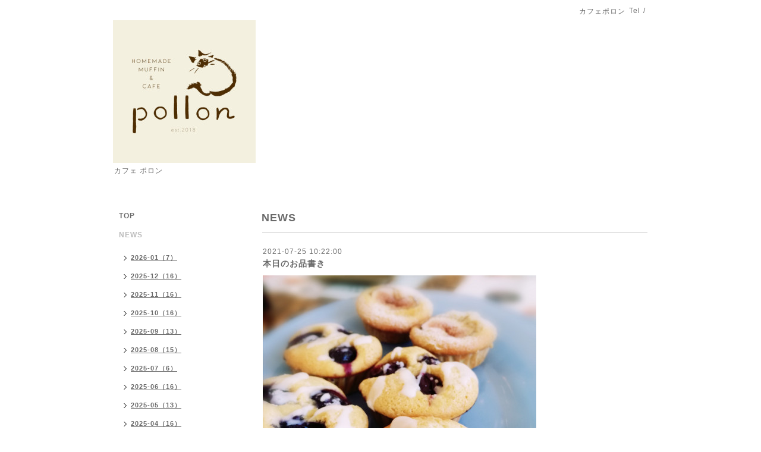

--- FILE ---
content_type: text/html; charset=utf-8
request_url: https://pollon.link/info/4046696
body_size: 3078
content:
<!DOCTYPE html PUBLIC "-//W3C//DTD XHTML 1.0 Transitional//EN" "http://www.w3.org/TR/xhtml1/DTD/xhtml1-transitional.dtd">
<html xmlns="http://www.w3.org/1999/xhtml" xml:lang="ja" lang="ja">
<head>
<meta http-equiv="content-type" content="text/html; charset=utf-8" />
<title>本日のお品書き - pollon</title>
<meta name="viewport" content="width=device-width, initial-scale=1, maximum-scale=1, user-scalable=yes" />
<meta name="keywords" content="カフェポロン" />
<meta name="description" content="こんにちは。連休最終日ですね。今日は、まだまだ旬は先になりますが「ピオーネ」を焼きました(^o^)ピオーネは巨峰に似ていますが風味は巨峰よりすっきりさっぱりのとっ..." />
<meta property="og:title" content="本日のお品書き" />
<meta property="og:image" content="https://cdn.goope.jp/76383/210725102659-60fcbde302f3a.jpg" />
<meta property="og:site_name" content="pollon" />
<meta http-equiv="content-style-type" content="text/css" />
<meta http-equiv="content-script-type" content="text/javascript" />

<link rel="alternate" type="application/rss+xml" title="pollon / RSS" href="/feed.rss" />
<style type="text/css" media="all">@import "/style.css?477871-1539676229";</style>
<script type="text/javascript" src="/assets/jquery/jquery-1.9.1.min.js"></script>
<script type="text/javascript" src="/js/tooltip.js"></script>
<script type="text/javascript" src="/assets/responsiveslides/responsiveslides.min.js"></script>
<script type="text/javascript" src="/assets/colorbox/jquery.colorbox-min.js"></script>
<script src="/js/theme_simple2/init.js"></script>

    <script>
      $(document).ready(function(){
      $("#main").find(".thickbox").colorbox({rel:'thickbox',maxWidth: '98%'});
      });
    </script>

</head>

<body id="info">
<div id="wrapper">
<div id="wrapper_inner">

<!-- ヘッダー部分ここから // -->
<div id="header">
<div id="header_inner">


    <div class="shop_title">
      <div class="shop_name shop_name_sp">カフェポロン</div>
      <div class="shop_rss shop_rss_sp"><a href="/feed.rss"><img src="/img/icon/rss2.png" /></a></div>
      <div class="shop_tel shop_tel_sp">Tel&nbsp;/&nbsp;</div>
      <div class="header_social_wrap">
        

        

        
      </div>
    </div>


  <div class="site_title">
    <h1 class="site_logo"><a href="https://pollon.link"><img src='//cdn.goope.jp/76383/24020106242535et_m.jpg' alt='pollon' /></a></h1>
    <div class="site_description site_description_smartphone">カフェ ポロン</div>
  </div>


</div>
</div>
<!-- // ヘッダー部分ここまで -->


<div id="contents">
<div id="contents_inner">


  <!-- メイン部分ここから -->
  <div id="main">
  <div id="main_inner">

    


    
    <!----------------------------------------------

      ページ：インフォメーション

    ---------------------------------------------->
    <h2 class="page_title">NEWS</h2>
    <div class="info_area">
    <div class="autopagerize_page_element">

      
      <div class="info">
        <div class="info_date">
          2021-07-25 10:22:00
        </div>
        <div class="info_title">
          <a href="/info/4046696">本日のお品書き</a>
        </div>
        <div class="info_photo">
          <a href='//cdn.goope.jp/76383/210725102659-60fcbde302f3a.jpg' class='thickbox'><img src='//cdn.goope.jp/76383/210725102659-60fcbde302f3a_l.jpg' alt='本日のお品書き'/></a>
        </div>
        <div class="info_body wysiwyg">
          <p>こんにちは。</p>
<p>連休最終日ですね。</p>
<p>今日は、まだまだ旬は先になりますが</p>
<p>「ピオーネ」を焼きました(^o^)</p>
<p>ピオーネは巨峰に似ていますが</p>
<p>風味は巨峰よりすっきりさっぱりの</p>
<p>とっても美味しい葡萄🍇です。</p>
<p>お試しくださいませ。</p>
<p>清見オレンジのコンフィの</p>
<p>オレンジカスタードは次回終了です。</p>
<p>&nbsp;</p>
<p>🖤マフィン</p>
<p>ダークチェリーチョコレート</p>
<p>パイナップルマンゴークリームチーズ</p>
<p>ピオーネ</p>
<p>無花果アーモンドクリーム</p>
<p>オレンジカスタード</p>
<p>キャラメルナッツ</p>
<p>レモンアイシング</p>
<p>ブラックペッパー・チーズ</p>
<p>抹茶金時豆&amp;ミルク</p>
<p>🖤キャロットケーキ</p>
<p>🖤カスタードプリン</p>
<p>&nbsp;</p>
<p>&nbsp;</p>
        </div>
      </div>
      

    </div>
    </div>
    


    


    


    


    


    


    

    

    

    


    


  </div>
  </div>
  <!-- // メイン部分ここまで -->

</div>
</div>
<!-- // contents -->


<!-- ナビゲーション部分ここから // -->
<div id="navi">
<div id="navi_inner">
  <ul>
    
    <li><a href="/"  class="navi_top">TOP</a></li>
    
    <li><a href="/info"  class="navi_info active">NEWS</a><ul class="sub_navi">
<li><a href='/info/2026-01'>2026-01（7）</a></li>
<li><a href='/info/2025-12'>2025-12（16）</a></li>
<li><a href='/info/2025-11'>2025-11（16）</a></li>
<li><a href='/info/2025-10'>2025-10（16）</a></li>
<li><a href='/info/2025-09'>2025-09（13）</a></li>
<li><a href='/info/2025-08'>2025-08（15）</a></li>
<li><a href='/info/2025-07'>2025-07（6）</a></li>
<li><a href='/info/2025-06'>2025-06（16）</a></li>
<li><a href='/info/2025-05'>2025-05（13）</a></li>
<li><a href='/info/2025-04'>2025-04（16）</a></li>
<li><a href='/info/2025-03'>2025-03（17）</a></li>
<li><a href='/info/2025-02'>2025-02（14）</a></li>
<li><a href='/info/2025-01'>2025-01（14）</a></li>
<li><a href='/info/2024-12'>2024-12（16）</a></li>
<li><a href='/info/2024-11'>2024-11（19）</a></li>
<li><a href='/info/2024-10'>2024-10（17）</a></li>
<li><a href='/info/2024-09'>2024-09（17）</a></li>
<li><a href='/info/2024-08'>2024-08（13）</a></li>
<li><a href='/info/2024-07'>2024-07（16）</a></li>
<li><a href='/info/2024-06'>2024-06（19）</a></li>
<li><a href='/info/2024-05'>2024-05（20）</a></li>
<li><a href='/info/2024-04'>2024-04（19）</a></li>
<li><a href='/info/2024-03'>2024-03（19）</a></li>
<li><a href='/info/2024-02'>2024-02（12）</a></li>
<li><a href='/info/2024-01'>2024-01（1）</a></li>
<li><a href='/info/2023-12'>2023-12（2）</a></li>
<li><a href='/info/2023-11'>2023-11（1）</a></li>
<li><a href='/info/2023-09'>2023-09（1）</a></li>
<li><a href='/info/2023-08'>2023-08（13）</a></li>
<li><a href='/info/2023-07'>2023-07（20）</a></li>
<li><a href='/info/2023-06'>2023-06（23）</a></li>
<li><a href='/info/2023-05'>2023-05（17）</a></li>
<li><a href='/info/2023-04'>2023-04（23）</a></li>
<li><a href='/info/2023-03'>2023-03（23）</a></li>
<li><a href='/info/2023-02'>2023-02（21）</a></li>
<li><a href='/info/2023-01'>2023-01（19）</a></li>
<li><a href='/info/2022-12'>2022-12（24）</a></li>
<li><a href='/info/2022-11'>2022-11（21）</a></li>
<li><a href='/info/2022-10'>2022-10（24）</a></li>
<li><a href='/info/2022-09'>2022-09（20）</a></li>
<li><a href='/info/2022-08'>2022-08（16）</a></li>
<li><a href='/info/2022-07'>2022-07（18）</a></li>
<li><a href='/info/2022-06'>2022-06（21）</a></li>
<li><a href='/info/2022-05'>2022-05（22）</a></li>
<li><a href='/info/2022-04'>2022-04（23）</a></li>
<li><a href='/info/2022-03'>2022-03（21）</a></li>
<li><a href='/info/2022-02'>2022-02（22）</a></li>
<li><a href='/info/2022-01'>2022-01（16）</a></li>
<li><a href='/info/2021-12'>2021-12（22）</a></li>
<li><a href='/info/2021-11'>2021-11（23）</a></li>
<li><a href='/info/2021-10'>2021-10（23）</a></li>
<li><a href='/info/2021-09'>2021-09（18）</a></li>
<li><a href='/info/2021-08'>2021-08（19）</a></li>
<li><a href='/info/2021-07'>2021-07（19）</a></li>
<li><a href='/info/2021-06'>2021-06（18）</a></li>
<li><a href='/info/2021-05'>2021-05（23）</a></li>
<li><a href='/info/2021-04'>2021-04（24）</a></li>
<li><a href='/info/2021-03'>2021-03（24）</a></li>
<li><a href='/info/2021-02'>2021-02（21）</a></li>
<li><a href='/info/2021-01'>2021-01（24）</a></li>
<li><a href='/info/2020-12'>2020-12（22）</a></li>
<li><a href='/info/2020-11'>2020-11（25）</a></li>
<li><a href='/info/2020-10'>2020-10（23）</a></li>
<li><a href='/info/2020-09'>2020-09（22）</a></li>
<li><a href='/info/2020-08'>2020-08（21）</a></li>
<li><a href='/info/2020-07'>2020-07（25）</a></li>
<li><a href='/info/2020-06'>2020-06（22）</a></li>
<li><a href='/info/2020-05'>2020-05（23）</a></li>
<li><a href='/info/2020-04'>2020-04（12）</a></li>
<li><a href='/info/2020-03'>2020-03（22）</a></li>
<li><a href='/info/2020-02'>2020-02（21）</a></li>
<li><a href='/info/2020-01'>2020-01（20）</a></li>
<li><a href='/info/2019-12'>2019-12（25）</a></li>
<li><a href='/info/2019-11'>2019-11（23）</a></li>
<li><a href='/info/2019-10'>2019-10（22）</a></li>
<li><a href='/info/2019-09'>2019-09（22）</a></li>
<li><a href='/info/2019-08'>2019-08（21）</a></li>
<li><a href='/info/2019-07'>2019-07（22）</a></li>
<li><a href='/info/2019-06'>2019-06（21）</a></li>
<li><a href='/info/2019-05'>2019-05（23）</a></li>
<li><a href='/info/2019-04'>2019-04（20）</a></li>
<li><a href='/info/2019-03'>2019-03（24）</a></li>
<li><a href='/info/2019-02'>2019-02（19）</a></li>
<li><a href='/info/2019-01'>2019-01（24）</a></li>
<li><a href='/info/2018-12'>2018-12（27）</a></li>
<li><a href='/info/2018-11'>2018-11（16）</a></li>
</ul>
</li>
    
    <li><a href="/recruit"  class="navi_recruit">求人ページ</a></li>
    
    <li><a href="/free/about"  class="navi_free free_183049">ABOUT</a></li>
    
    <li><a href="/calendar"  class="navi_calendar">CALENDAR</a></li>
    
    <li><a href="/about"  class="navi_about">ACCESS</a></li>
    
    <li><a href="/free/lunch"  class="navi_free free_474141">LUNCH</a></li>
    
  </ul>
  <br class="clear" />
</div>
<!-- ナビゲーションパーツここから // -->

<!-- // ナビゲーションパーツここまで -->
</div>
<!-- // ナビゲーション部分ここまで -->


<!-- サイドバー部分ここから // -->
<div id="sidebar">
<div id="sidebar_inner">

  <div class="today_area today_area_smartphone">
    <div class="today_title">2026.01.18 Sunday</div>
    
    <div class="today_schedule">
      <div class="today_schedule_title">
        <a href="/calendar/6597084"> ランチ</a>
      </div>
      <div class="today_schedule_body">
        
      </div>
       </div>
       
  </div>


  <div class="counter_area counter_area_smartphone">
    <div class="counter_title">カウンター</div>
    <div class="counter_today">
      Today&nbsp;:&nbsp;<span class="num">21</span>
    </div>
    <div class="counter_yesterday">
      Yesterday&nbsp;:&nbsp;<span class="num">970</span>
    </div>
    <div class="counter_total">
      Total&nbsp;:&nbsp;<span class="num">1034559</span>
    </div>
  </div>


  <div class="qr_area qr_area_smartphone">
    <div class="qr_title">携帯サイト</div>
    <div class="qr_img"><img src="//r.goope.jp/qr/gogobanbi2000"width="100" height="100" /></div>
  </div>

  

</div>

</div>
<!-- // サイドバー部分ここまで -->


<!-- フッター部分ここから // -->
<div id="footer">
<div id="footer_inner">

 <div class="shop_title_footer clearfix">
      <div class="shop_info_footer">
        <div class="shop_rss shop_rss_footer shop_rss"><a href="/feed.rss"><img src="/img/icon/rss2.png" /></a></div>
        <div class="shop_name shop_name_footer">カフェポロン&nbsp; </div>
      </div>
      <div class="shop_tel shop_tel_footer"></div>
  </div>

  <div class="copy_powered">

  <div class="copyright copyright_smartphone">&copy;2026 <a href="https://pollon.link">カフェポロン</a>. All Rights Reserved.</div>

  <div class="powered powered_smartphone">Powered by <a href="https://goope.jp/">グーペ</a> / <a href="https://admin.goope.jp/">Admin</a></div>

  </div>

  <br class="clear" />

</div>
</div>
<!-- // フッター部分ここまで -->

</div>
</div>

</body>
</html>
